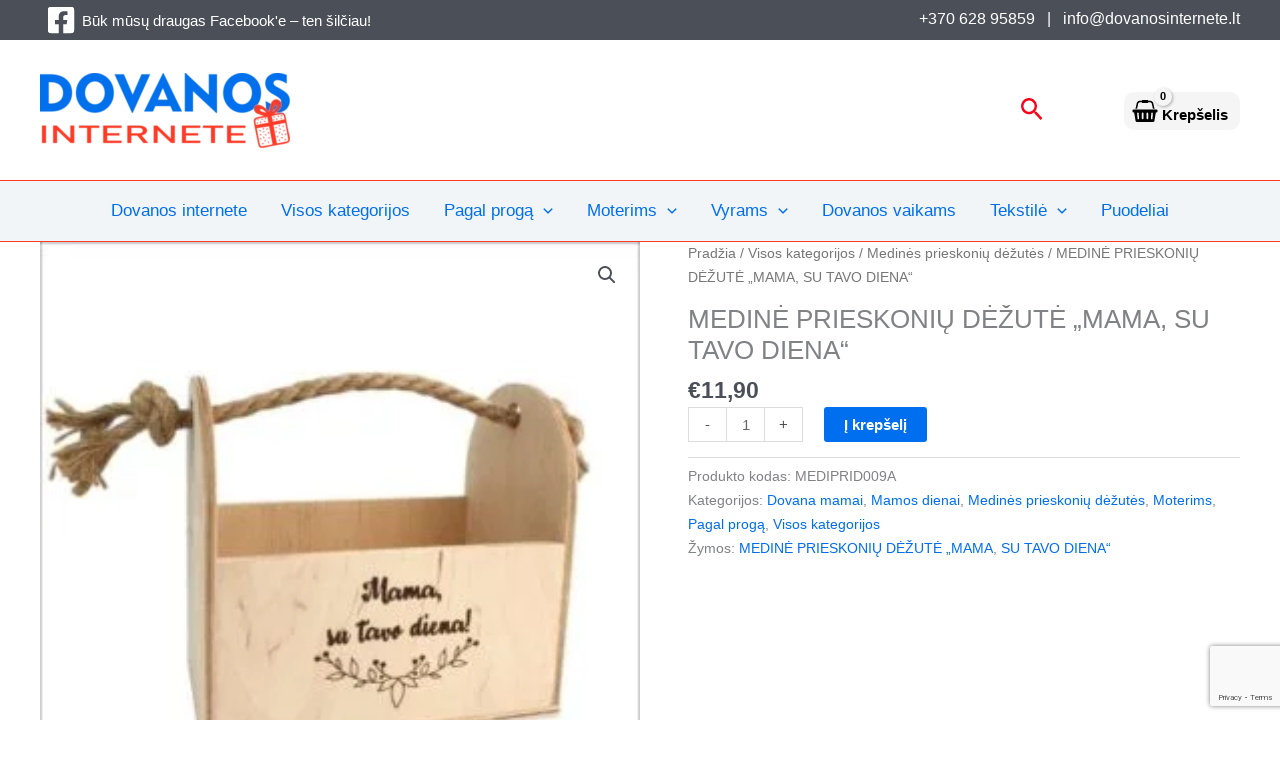

--- FILE ---
content_type: text/html; charset=utf-8
request_url: https://www.google.com/recaptcha/api2/anchor?ar=1&k=6LecRTskAAAAAP0gEiKGGLSg9LUiKO6qjn8Yb6Uw&co=aHR0cHM6Ly93d3cuZG92YW5vc2ludGVybmV0ZS5sdDo0NDM.&hl=en&v=PoyoqOPhxBO7pBk68S4YbpHZ&size=invisible&anchor-ms=20000&execute-ms=30000&cb=ruacpaqf0spn
body_size: 49526
content:
<!DOCTYPE HTML><html dir="ltr" lang="en"><head><meta http-equiv="Content-Type" content="text/html; charset=UTF-8">
<meta http-equiv="X-UA-Compatible" content="IE=edge">
<title>reCAPTCHA</title>
<style type="text/css">
/* cyrillic-ext */
@font-face {
  font-family: 'Roboto';
  font-style: normal;
  font-weight: 400;
  font-stretch: 100%;
  src: url(//fonts.gstatic.com/s/roboto/v48/KFO7CnqEu92Fr1ME7kSn66aGLdTylUAMa3GUBHMdazTgWw.woff2) format('woff2');
  unicode-range: U+0460-052F, U+1C80-1C8A, U+20B4, U+2DE0-2DFF, U+A640-A69F, U+FE2E-FE2F;
}
/* cyrillic */
@font-face {
  font-family: 'Roboto';
  font-style: normal;
  font-weight: 400;
  font-stretch: 100%;
  src: url(//fonts.gstatic.com/s/roboto/v48/KFO7CnqEu92Fr1ME7kSn66aGLdTylUAMa3iUBHMdazTgWw.woff2) format('woff2');
  unicode-range: U+0301, U+0400-045F, U+0490-0491, U+04B0-04B1, U+2116;
}
/* greek-ext */
@font-face {
  font-family: 'Roboto';
  font-style: normal;
  font-weight: 400;
  font-stretch: 100%;
  src: url(//fonts.gstatic.com/s/roboto/v48/KFO7CnqEu92Fr1ME7kSn66aGLdTylUAMa3CUBHMdazTgWw.woff2) format('woff2');
  unicode-range: U+1F00-1FFF;
}
/* greek */
@font-face {
  font-family: 'Roboto';
  font-style: normal;
  font-weight: 400;
  font-stretch: 100%;
  src: url(//fonts.gstatic.com/s/roboto/v48/KFO7CnqEu92Fr1ME7kSn66aGLdTylUAMa3-UBHMdazTgWw.woff2) format('woff2');
  unicode-range: U+0370-0377, U+037A-037F, U+0384-038A, U+038C, U+038E-03A1, U+03A3-03FF;
}
/* math */
@font-face {
  font-family: 'Roboto';
  font-style: normal;
  font-weight: 400;
  font-stretch: 100%;
  src: url(//fonts.gstatic.com/s/roboto/v48/KFO7CnqEu92Fr1ME7kSn66aGLdTylUAMawCUBHMdazTgWw.woff2) format('woff2');
  unicode-range: U+0302-0303, U+0305, U+0307-0308, U+0310, U+0312, U+0315, U+031A, U+0326-0327, U+032C, U+032F-0330, U+0332-0333, U+0338, U+033A, U+0346, U+034D, U+0391-03A1, U+03A3-03A9, U+03B1-03C9, U+03D1, U+03D5-03D6, U+03F0-03F1, U+03F4-03F5, U+2016-2017, U+2034-2038, U+203C, U+2040, U+2043, U+2047, U+2050, U+2057, U+205F, U+2070-2071, U+2074-208E, U+2090-209C, U+20D0-20DC, U+20E1, U+20E5-20EF, U+2100-2112, U+2114-2115, U+2117-2121, U+2123-214F, U+2190, U+2192, U+2194-21AE, U+21B0-21E5, U+21F1-21F2, U+21F4-2211, U+2213-2214, U+2216-22FF, U+2308-230B, U+2310, U+2319, U+231C-2321, U+2336-237A, U+237C, U+2395, U+239B-23B7, U+23D0, U+23DC-23E1, U+2474-2475, U+25AF, U+25B3, U+25B7, U+25BD, U+25C1, U+25CA, U+25CC, U+25FB, U+266D-266F, U+27C0-27FF, U+2900-2AFF, U+2B0E-2B11, U+2B30-2B4C, U+2BFE, U+3030, U+FF5B, U+FF5D, U+1D400-1D7FF, U+1EE00-1EEFF;
}
/* symbols */
@font-face {
  font-family: 'Roboto';
  font-style: normal;
  font-weight: 400;
  font-stretch: 100%;
  src: url(//fonts.gstatic.com/s/roboto/v48/KFO7CnqEu92Fr1ME7kSn66aGLdTylUAMaxKUBHMdazTgWw.woff2) format('woff2');
  unicode-range: U+0001-000C, U+000E-001F, U+007F-009F, U+20DD-20E0, U+20E2-20E4, U+2150-218F, U+2190, U+2192, U+2194-2199, U+21AF, U+21E6-21F0, U+21F3, U+2218-2219, U+2299, U+22C4-22C6, U+2300-243F, U+2440-244A, U+2460-24FF, U+25A0-27BF, U+2800-28FF, U+2921-2922, U+2981, U+29BF, U+29EB, U+2B00-2BFF, U+4DC0-4DFF, U+FFF9-FFFB, U+10140-1018E, U+10190-1019C, U+101A0, U+101D0-101FD, U+102E0-102FB, U+10E60-10E7E, U+1D2C0-1D2D3, U+1D2E0-1D37F, U+1F000-1F0FF, U+1F100-1F1AD, U+1F1E6-1F1FF, U+1F30D-1F30F, U+1F315, U+1F31C, U+1F31E, U+1F320-1F32C, U+1F336, U+1F378, U+1F37D, U+1F382, U+1F393-1F39F, U+1F3A7-1F3A8, U+1F3AC-1F3AF, U+1F3C2, U+1F3C4-1F3C6, U+1F3CA-1F3CE, U+1F3D4-1F3E0, U+1F3ED, U+1F3F1-1F3F3, U+1F3F5-1F3F7, U+1F408, U+1F415, U+1F41F, U+1F426, U+1F43F, U+1F441-1F442, U+1F444, U+1F446-1F449, U+1F44C-1F44E, U+1F453, U+1F46A, U+1F47D, U+1F4A3, U+1F4B0, U+1F4B3, U+1F4B9, U+1F4BB, U+1F4BF, U+1F4C8-1F4CB, U+1F4D6, U+1F4DA, U+1F4DF, U+1F4E3-1F4E6, U+1F4EA-1F4ED, U+1F4F7, U+1F4F9-1F4FB, U+1F4FD-1F4FE, U+1F503, U+1F507-1F50B, U+1F50D, U+1F512-1F513, U+1F53E-1F54A, U+1F54F-1F5FA, U+1F610, U+1F650-1F67F, U+1F687, U+1F68D, U+1F691, U+1F694, U+1F698, U+1F6AD, U+1F6B2, U+1F6B9-1F6BA, U+1F6BC, U+1F6C6-1F6CF, U+1F6D3-1F6D7, U+1F6E0-1F6EA, U+1F6F0-1F6F3, U+1F6F7-1F6FC, U+1F700-1F7FF, U+1F800-1F80B, U+1F810-1F847, U+1F850-1F859, U+1F860-1F887, U+1F890-1F8AD, U+1F8B0-1F8BB, U+1F8C0-1F8C1, U+1F900-1F90B, U+1F93B, U+1F946, U+1F984, U+1F996, U+1F9E9, U+1FA00-1FA6F, U+1FA70-1FA7C, U+1FA80-1FA89, U+1FA8F-1FAC6, U+1FACE-1FADC, U+1FADF-1FAE9, U+1FAF0-1FAF8, U+1FB00-1FBFF;
}
/* vietnamese */
@font-face {
  font-family: 'Roboto';
  font-style: normal;
  font-weight: 400;
  font-stretch: 100%;
  src: url(//fonts.gstatic.com/s/roboto/v48/KFO7CnqEu92Fr1ME7kSn66aGLdTylUAMa3OUBHMdazTgWw.woff2) format('woff2');
  unicode-range: U+0102-0103, U+0110-0111, U+0128-0129, U+0168-0169, U+01A0-01A1, U+01AF-01B0, U+0300-0301, U+0303-0304, U+0308-0309, U+0323, U+0329, U+1EA0-1EF9, U+20AB;
}
/* latin-ext */
@font-face {
  font-family: 'Roboto';
  font-style: normal;
  font-weight: 400;
  font-stretch: 100%;
  src: url(//fonts.gstatic.com/s/roboto/v48/KFO7CnqEu92Fr1ME7kSn66aGLdTylUAMa3KUBHMdazTgWw.woff2) format('woff2');
  unicode-range: U+0100-02BA, U+02BD-02C5, U+02C7-02CC, U+02CE-02D7, U+02DD-02FF, U+0304, U+0308, U+0329, U+1D00-1DBF, U+1E00-1E9F, U+1EF2-1EFF, U+2020, U+20A0-20AB, U+20AD-20C0, U+2113, U+2C60-2C7F, U+A720-A7FF;
}
/* latin */
@font-face {
  font-family: 'Roboto';
  font-style: normal;
  font-weight: 400;
  font-stretch: 100%;
  src: url(//fonts.gstatic.com/s/roboto/v48/KFO7CnqEu92Fr1ME7kSn66aGLdTylUAMa3yUBHMdazQ.woff2) format('woff2');
  unicode-range: U+0000-00FF, U+0131, U+0152-0153, U+02BB-02BC, U+02C6, U+02DA, U+02DC, U+0304, U+0308, U+0329, U+2000-206F, U+20AC, U+2122, U+2191, U+2193, U+2212, U+2215, U+FEFF, U+FFFD;
}
/* cyrillic-ext */
@font-face {
  font-family: 'Roboto';
  font-style: normal;
  font-weight: 500;
  font-stretch: 100%;
  src: url(//fonts.gstatic.com/s/roboto/v48/KFO7CnqEu92Fr1ME7kSn66aGLdTylUAMa3GUBHMdazTgWw.woff2) format('woff2');
  unicode-range: U+0460-052F, U+1C80-1C8A, U+20B4, U+2DE0-2DFF, U+A640-A69F, U+FE2E-FE2F;
}
/* cyrillic */
@font-face {
  font-family: 'Roboto';
  font-style: normal;
  font-weight: 500;
  font-stretch: 100%;
  src: url(//fonts.gstatic.com/s/roboto/v48/KFO7CnqEu92Fr1ME7kSn66aGLdTylUAMa3iUBHMdazTgWw.woff2) format('woff2');
  unicode-range: U+0301, U+0400-045F, U+0490-0491, U+04B0-04B1, U+2116;
}
/* greek-ext */
@font-face {
  font-family: 'Roboto';
  font-style: normal;
  font-weight: 500;
  font-stretch: 100%;
  src: url(//fonts.gstatic.com/s/roboto/v48/KFO7CnqEu92Fr1ME7kSn66aGLdTylUAMa3CUBHMdazTgWw.woff2) format('woff2');
  unicode-range: U+1F00-1FFF;
}
/* greek */
@font-face {
  font-family: 'Roboto';
  font-style: normal;
  font-weight: 500;
  font-stretch: 100%;
  src: url(//fonts.gstatic.com/s/roboto/v48/KFO7CnqEu92Fr1ME7kSn66aGLdTylUAMa3-UBHMdazTgWw.woff2) format('woff2');
  unicode-range: U+0370-0377, U+037A-037F, U+0384-038A, U+038C, U+038E-03A1, U+03A3-03FF;
}
/* math */
@font-face {
  font-family: 'Roboto';
  font-style: normal;
  font-weight: 500;
  font-stretch: 100%;
  src: url(//fonts.gstatic.com/s/roboto/v48/KFO7CnqEu92Fr1ME7kSn66aGLdTylUAMawCUBHMdazTgWw.woff2) format('woff2');
  unicode-range: U+0302-0303, U+0305, U+0307-0308, U+0310, U+0312, U+0315, U+031A, U+0326-0327, U+032C, U+032F-0330, U+0332-0333, U+0338, U+033A, U+0346, U+034D, U+0391-03A1, U+03A3-03A9, U+03B1-03C9, U+03D1, U+03D5-03D6, U+03F0-03F1, U+03F4-03F5, U+2016-2017, U+2034-2038, U+203C, U+2040, U+2043, U+2047, U+2050, U+2057, U+205F, U+2070-2071, U+2074-208E, U+2090-209C, U+20D0-20DC, U+20E1, U+20E5-20EF, U+2100-2112, U+2114-2115, U+2117-2121, U+2123-214F, U+2190, U+2192, U+2194-21AE, U+21B0-21E5, U+21F1-21F2, U+21F4-2211, U+2213-2214, U+2216-22FF, U+2308-230B, U+2310, U+2319, U+231C-2321, U+2336-237A, U+237C, U+2395, U+239B-23B7, U+23D0, U+23DC-23E1, U+2474-2475, U+25AF, U+25B3, U+25B7, U+25BD, U+25C1, U+25CA, U+25CC, U+25FB, U+266D-266F, U+27C0-27FF, U+2900-2AFF, U+2B0E-2B11, U+2B30-2B4C, U+2BFE, U+3030, U+FF5B, U+FF5D, U+1D400-1D7FF, U+1EE00-1EEFF;
}
/* symbols */
@font-face {
  font-family: 'Roboto';
  font-style: normal;
  font-weight: 500;
  font-stretch: 100%;
  src: url(//fonts.gstatic.com/s/roboto/v48/KFO7CnqEu92Fr1ME7kSn66aGLdTylUAMaxKUBHMdazTgWw.woff2) format('woff2');
  unicode-range: U+0001-000C, U+000E-001F, U+007F-009F, U+20DD-20E0, U+20E2-20E4, U+2150-218F, U+2190, U+2192, U+2194-2199, U+21AF, U+21E6-21F0, U+21F3, U+2218-2219, U+2299, U+22C4-22C6, U+2300-243F, U+2440-244A, U+2460-24FF, U+25A0-27BF, U+2800-28FF, U+2921-2922, U+2981, U+29BF, U+29EB, U+2B00-2BFF, U+4DC0-4DFF, U+FFF9-FFFB, U+10140-1018E, U+10190-1019C, U+101A0, U+101D0-101FD, U+102E0-102FB, U+10E60-10E7E, U+1D2C0-1D2D3, U+1D2E0-1D37F, U+1F000-1F0FF, U+1F100-1F1AD, U+1F1E6-1F1FF, U+1F30D-1F30F, U+1F315, U+1F31C, U+1F31E, U+1F320-1F32C, U+1F336, U+1F378, U+1F37D, U+1F382, U+1F393-1F39F, U+1F3A7-1F3A8, U+1F3AC-1F3AF, U+1F3C2, U+1F3C4-1F3C6, U+1F3CA-1F3CE, U+1F3D4-1F3E0, U+1F3ED, U+1F3F1-1F3F3, U+1F3F5-1F3F7, U+1F408, U+1F415, U+1F41F, U+1F426, U+1F43F, U+1F441-1F442, U+1F444, U+1F446-1F449, U+1F44C-1F44E, U+1F453, U+1F46A, U+1F47D, U+1F4A3, U+1F4B0, U+1F4B3, U+1F4B9, U+1F4BB, U+1F4BF, U+1F4C8-1F4CB, U+1F4D6, U+1F4DA, U+1F4DF, U+1F4E3-1F4E6, U+1F4EA-1F4ED, U+1F4F7, U+1F4F9-1F4FB, U+1F4FD-1F4FE, U+1F503, U+1F507-1F50B, U+1F50D, U+1F512-1F513, U+1F53E-1F54A, U+1F54F-1F5FA, U+1F610, U+1F650-1F67F, U+1F687, U+1F68D, U+1F691, U+1F694, U+1F698, U+1F6AD, U+1F6B2, U+1F6B9-1F6BA, U+1F6BC, U+1F6C6-1F6CF, U+1F6D3-1F6D7, U+1F6E0-1F6EA, U+1F6F0-1F6F3, U+1F6F7-1F6FC, U+1F700-1F7FF, U+1F800-1F80B, U+1F810-1F847, U+1F850-1F859, U+1F860-1F887, U+1F890-1F8AD, U+1F8B0-1F8BB, U+1F8C0-1F8C1, U+1F900-1F90B, U+1F93B, U+1F946, U+1F984, U+1F996, U+1F9E9, U+1FA00-1FA6F, U+1FA70-1FA7C, U+1FA80-1FA89, U+1FA8F-1FAC6, U+1FACE-1FADC, U+1FADF-1FAE9, U+1FAF0-1FAF8, U+1FB00-1FBFF;
}
/* vietnamese */
@font-face {
  font-family: 'Roboto';
  font-style: normal;
  font-weight: 500;
  font-stretch: 100%;
  src: url(//fonts.gstatic.com/s/roboto/v48/KFO7CnqEu92Fr1ME7kSn66aGLdTylUAMa3OUBHMdazTgWw.woff2) format('woff2');
  unicode-range: U+0102-0103, U+0110-0111, U+0128-0129, U+0168-0169, U+01A0-01A1, U+01AF-01B0, U+0300-0301, U+0303-0304, U+0308-0309, U+0323, U+0329, U+1EA0-1EF9, U+20AB;
}
/* latin-ext */
@font-face {
  font-family: 'Roboto';
  font-style: normal;
  font-weight: 500;
  font-stretch: 100%;
  src: url(//fonts.gstatic.com/s/roboto/v48/KFO7CnqEu92Fr1ME7kSn66aGLdTylUAMa3KUBHMdazTgWw.woff2) format('woff2');
  unicode-range: U+0100-02BA, U+02BD-02C5, U+02C7-02CC, U+02CE-02D7, U+02DD-02FF, U+0304, U+0308, U+0329, U+1D00-1DBF, U+1E00-1E9F, U+1EF2-1EFF, U+2020, U+20A0-20AB, U+20AD-20C0, U+2113, U+2C60-2C7F, U+A720-A7FF;
}
/* latin */
@font-face {
  font-family: 'Roboto';
  font-style: normal;
  font-weight: 500;
  font-stretch: 100%;
  src: url(//fonts.gstatic.com/s/roboto/v48/KFO7CnqEu92Fr1ME7kSn66aGLdTylUAMa3yUBHMdazQ.woff2) format('woff2');
  unicode-range: U+0000-00FF, U+0131, U+0152-0153, U+02BB-02BC, U+02C6, U+02DA, U+02DC, U+0304, U+0308, U+0329, U+2000-206F, U+20AC, U+2122, U+2191, U+2193, U+2212, U+2215, U+FEFF, U+FFFD;
}
/* cyrillic-ext */
@font-face {
  font-family: 'Roboto';
  font-style: normal;
  font-weight: 900;
  font-stretch: 100%;
  src: url(//fonts.gstatic.com/s/roboto/v48/KFO7CnqEu92Fr1ME7kSn66aGLdTylUAMa3GUBHMdazTgWw.woff2) format('woff2');
  unicode-range: U+0460-052F, U+1C80-1C8A, U+20B4, U+2DE0-2DFF, U+A640-A69F, U+FE2E-FE2F;
}
/* cyrillic */
@font-face {
  font-family: 'Roboto';
  font-style: normal;
  font-weight: 900;
  font-stretch: 100%;
  src: url(//fonts.gstatic.com/s/roboto/v48/KFO7CnqEu92Fr1ME7kSn66aGLdTylUAMa3iUBHMdazTgWw.woff2) format('woff2');
  unicode-range: U+0301, U+0400-045F, U+0490-0491, U+04B0-04B1, U+2116;
}
/* greek-ext */
@font-face {
  font-family: 'Roboto';
  font-style: normal;
  font-weight: 900;
  font-stretch: 100%;
  src: url(//fonts.gstatic.com/s/roboto/v48/KFO7CnqEu92Fr1ME7kSn66aGLdTylUAMa3CUBHMdazTgWw.woff2) format('woff2');
  unicode-range: U+1F00-1FFF;
}
/* greek */
@font-face {
  font-family: 'Roboto';
  font-style: normal;
  font-weight: 900;
  font-stretch: 100%;
  src: url(//fonts.gstatic.com/s/roboto/v48/KFO7CnqEu92Fr1ME7kSn66aGLdTylUAMa3-UBHMdazTgWw.woff2) format('woff2');
  unicode-range: U+0370-0377, U+037A-037F, U+0384-038A, U+038C, U+038E-03A1, U+03A3-03FF;
}
/* math */
@font-face {
  font-family: 'Roboto';
  font-style: normal;
  font-weight: 900;
  font-stretch: 100%;
  src: url(//fonts.gstatic.com/s/roboto/v48/KFO7CnqEu92Fr1ME7kSn66aGLdTylUAMawCUBHMdazTgWw.woff2) format('woff2');
  unicode-range: U+0302-0303, U+0305, U+0307-0308, U+0310, U+0312, U+0315, U+031A, U+0326-0327, U+032C, U+032F-0330, U+0332-0333, U+0338, U+033A, U+0346, U+034D, U+0391-03A1, U+03A3-03A9, U+03B1-03C9, U+03D1, U+03D5-03D6, U+03F0-03F1, U+03F4-03F5, U+2016-2017, U+2034-2038, U+203C, U+2040, U+2043, U+2047, U+2050, U+2057, U+205F, U+2070-2071, U+2074-208E, U+2090-209C, U+20D0-20DC, U+20E1, U+20E5-20EF, U+2100-2112, U+2114-2115, U+2117-2121, U+2123-214F, U+2190, U+2192, U+2194-21AE, U+21B0-21E5, U+21F1-21F2, U+21F4-2211, U+2213-2214, U+2216-22FF, U+2308-230B, U+2310, U+2319, U+231C-2321, U+2336-237A, U+237C, U+2395, U+239B-23B7, U+23D0, U+23DC-23E1, U+2474-2475, U+25AF, U+25B3, U+25B7, U+25BD, U+25C1, U+25CA, U+25CC, U+25FB, U+266D-266F, U+27C0-27FF, U+2900-2AFF, U+2B0E-2B11, U+2B30-2B4C, U+2BFE, U+3030, U+FF5B, U+FF5D, U+1D400-1D7FF, U+1EE00-1EEFF;
}
/* symbols */
@font-face {
  font-family: 'Roboto';
  font-style: normal;
  font-weight: 900;
  font-stretch: 100%;
  src: url(//fonts.gstatic.com/s/roboto/v48/KFO7CnqEu92Fr1ME7kSn66aGLdTylUAMaxKUBHMdazTgWw.woff2) format('woff2');
  unicode-range: U+0001-000C, U+000E-001F, U+007F-009F, U+20DD-20E0, U+20E2-20E4, U+2150-218F, U+2190, U+2192, U+2194-2199, U+21AF, U+21E6-21F0, U+21F3, U+2218-2219, U+2299, U+22C4-22C6, U+2300-243F, U+2440-244A, U+2460-24FF, U+25A0-27BF, U+2800-28FF, U+2921-2922, U+2981, U+29BF, U+29EB, U+2B00-2BFF, U+4DC0-4DFF, U+FFF9-FFFB, U+10140-1018E, U+10190-1019C, U+101A0, U+101D0-101FD, U+102E0-102FB, U+10E60-10E7E, U+1D2C0-1D2D3, U+1D2E0-1D37F, U+1F000-1F0FF, U+1F100-1F1AD, U+1F1E6-1F1FF, U+1F30D-1F30F, U+1F315, U+1F31C, U+1F31E, U+1F320-1F32C, U+1F336, U+1F378, U+1F37D, U+1F382, U+1F393-1F39F, U+1F3A7-1F3A8, U+1F3AC-1F3AF, U+1F3C2, U+1F3C4-1F3C6, U+1F3CA-1F3CE, U+1F3D4-1F3E0, U+1F3ED, U+1F3F1-1F3F3, U+1F3F5-1F3F7, U+1F408, U+1F415, U+1F41F, U+1F426, U+1F43F, U+1F441-1F442, U+1F444, U+1F446-1F449, U+1F44C-1F44E, U+1F453, U+1F46A, U+1F47D, U+1F4A3, U+1F4B0, U+1F4B3, U+1F4B9, U+1F4BB, U+1F4BF, U+1F4C8-1F4CB, U+1F4D6, U+1F4DA, U+1F4DF, U+1F4E3-1F4E6, U+1F4EA-1F4ED, U+1F4F7, U+1F4F9-1F4FB, U+1F4FD-1F4FE, U+1F503, U+1F507-1F50B, U+1F50D, U+1F512-1F513, U+1F53E-1F54A, U+1F54F-1F5FA, U+1F610, U+1F650-1F67F, U+1F687, U+1F68D, U+1F691, U+1F694, U+1F698, U+1F6AD, U+1F6B2, U+1F6B9-1F6BA, U+1F6BC, U+1F6C6-1F6CF, U+1F6D3-1F6D7, U+1F6E0-1F6EA, U+1F6F0-1F6F3, U+1F6F7-1F6FC, U+1F700-1F7FF, U+1F800-1F80B, U+1F810-1F847, U+1F850-1F859, U+1F860-1F887, U+1F890-1F8AD, U+1F8B0-1F8BB, U+1F8C0-1F8C1, U+1F900-1F90B, U+1F93B, U+1F946, U+1F984, U+1F996, U+1F9E9, U+1FA00-1FA6F, U+1FA70-1FA7C, U+1FA80-1FA89, U+1FA8F-1FAC6, U+1FACE-1FADC, U+1FADF-1FAE9, U+1FAF0-1FAF8, U+1FB00-1FBFF;
}
/* vietnamese */
@font-face {
  font-family: 'Roboto';
  font-style: normal;
  font-weight: 900;
  font-stretch: 100%;
  src: url(//fonts.gstatic.com/s/roboto/v48/KFO7CnqEu92Fr1ME7kSn66aGLdTylUAMa3OUBHMdazTgWw.woff2) format('woff2');
  unicode-range: U+0102-0103, U+0110-0111, U+0128-0129, U+0168-0169, U+01A0-01A1, U+01AF-01B0, U+0300-0301, U+0303-0304, U+0308-0309, U+0323, U+0329, U+1EA0-1EF9, U+20AB;
}
/* latin-ext */
@font-face {
  font-family: 'Roboto';
  font-style: normal;
  font-weight: 900;
  font-stretch: 100%;
  src: url(//fonts.gstatic.com/s/roboto/v48/KFO7CnqEu92Fr1ME7kSn66aGLdTylUAMa3KUBHMdazTgWw.woff2) format('woff2');
  unicode-range: U+0100-02BA, U+02BD-02C5, U+02C7-02CC, U+02CE-02D7, U+02DD-02FF, U+0304, U+0308, U+0329, U+1D00-1DBF, U+1E00-1E9F, U+1EF2-1EFF, U+2020, U+20A0-20AB, U+20AD-20C0, U+2113, U+2C60-2C7F, U+A720-A7FF;
}
/* latin */
@font-face {
  font-family: 'Roboto';
  font-style: normal;
  font-weight: 900;
  font-stretch: 100%;
  src: url(//fonts.gstatic.com/s/roboto/v48/KFO7CnqEu92Fr1ME7kSn66aGLdTylUAMa3yUBHMdazQ.woff2) format('woff2');
  unicode-range: U+0000-00FF, U+0131, U+0152-0153, U+02BB-02BC, U+02C6, U+02DA, U+02DC, U+0304, U+0308, U+0329, U+2000-206F, U+20AC, U+2122, U+2191, U+2193, U+2212, U+2215, U+FEFF, U+FFFD;
}

</style>
<link rel="stylesheet" type="text/css" href="https://www.gstatic.com/recaptcha/releases/PoyoqOPhxBO7pBk68S4YbpHZ/styles__ltr.css">
<script nonce="cj42G-6WFmNAwDlT2h8h6g" type="text/javascript">window['__recaptcha_api'] = 'https://www.google.com/recaptcha/api2/';</script>
<script type="text/javascript" src="https://www.gstatic.com/recaptcha/releases/PoyoqOPhxBO7pBk68S4YbpHZ/recaptcha__en.js" nonce="cj42G-6WFmNAwDlT2h8h6g">
      
    </script></head>
<body><div id="rc-anchor-alert" class="rc-anchor-alert"></div>
<input type="hidden" id="recaptcha-token" value="[base64]">
<script type="text/javascript" nonce="cj42G-6WFmNAwDlT2h8h6g">
      recaptcha.anchor.Main.init("[\x22ainput\x22,[\x22bgdata\x22,\x22\x22,\[base64]/[base64]/[base64]/bmV3IHJbeF0oY1swXSk6RT09Mj9uZXcgclt4XShjWzBdLGNbMV0pOkU9PTM/bmV3IHJbeF0oY1swXSxjWzFdLGNbMl0pOkU9PTQ/[base64]/[base64]/[base64]/[base64]/[base64]/[base64]/[base64]/[base64]\x22,\[base64]\\u003d\x22,\x22LAfDs3kkGcKJYsODwrrDu0p2LMO4wrVnGBzCscORwpjDg8O+NV9zworClVHDphMxw6I0w5t0wp3Cgh0Nw5AewqJAw7rCnsKEwqBDCwJMLm0iCEDCp2jClcOgwrBrw6NLFcOIwqpLWDBTw48aw5zDpsKSwoRmO2zDv8K+AsOVc8Ksw4PChsOpFX/DgT0lC8KLfsOJwrfCpGcgDyY6E8O/[base64]/wpZQwp94Q8ODw5TDtkUMAjjDhsKFwodTwqwgVsKyw7tjQ1rCgw1awrkzwp7CuC/DhisIw4PDv3nCuT/CucOQw5QgKQkxw4l9OcKEb8KZw6PCulDCoxnCsSHDjsO8w7fDpcKKdsOKMcOvw6pOwoMGGUdze8OKG8OJwosdQlB8PlohesKlEk1kXSrDo8KTwo0FwqoaBSrDssOadMOhMMK5w6rDl8K7DCRnw4DCqwdowqlfA8KOUMKwwo/Cln3Cr8OmTcK0wrFKcivDo8OIw4FLw5EUw6rCtsOLQ8KTVDVfesKZw7fCtMOewrgCesOmw4/Ci8KnTl5ZZcKSw4sFwrAAU8O7w5o6w7UqUcOGw7kdwoNpN8Obwq8Uw53DrCDDlEjCpsKnw50ZwqTDnyzDlEp+bMKkw69gwo/CvsKqw5bCsHPDk8KBw5pBWhnCpcOtw6TCj27Dl8OkwqPDiQ/CkMK5XsOGZ2IFM0PDnz3CscKFe8K6KsKAbkNrUShCw64Aw7XCkcKwL8OnNsKqw7hxfBhrwoV5LyHDhitJdFTCkRHClMKpwqTDgcOlw5VvKlbDncKow5XDs2kwwrcmAsKNw6nDiBfChwtQN8O/w7g/MmA6GcO4JMKxHj7DkzfCmhYyw5LCnHBEw7HDiQ5/w6HDlBoAbwY5B1bCksKUKitpfsKGVBQOwoZGMSICbE1xNVEmw6fDv8KnwprDpX/DhRpjwp0Rw4jCq27Cr8Obw6oVEjAcL8Opw5vDjGlBw4PCu8K3WE/DisOdNcKWwqc7wovDvGo+dysmA1PCiUxCDMONwoMew6howoxYwqrCrMOLw4pcSF0yH8K+w4JyS8KaccOODgbDtkk8w43ClVPDlMKrWmfDv8O5wo7ClVohwprCj8K3T8OywoXDklAIFBvCoMKFw5jCrcKqNg5HeRo8R8K3wrjClsK2w6LCk3PDhjXDisKkwp/Con1BesKfWsOQb1d8e8OewoIXwrQtYE/DosOObDR8O8K4wp/CtDBNw7FHLnkRaEDCqFLCksKjw6rDmcK6ARrDusKcw7rDssKCGhFoBGvCl8KWSnfCojkhwo9HwrNRMk/DlMOrw6x1KUtJCMKbw65FX8KSwppcPURQLwnCgnoEVcOPwps/wrLCnVLCjsOmwrVbYcKdZ1ZZDXV5wqXCpsKIdMKYw7fDrgFPY2TCiUIBwpFgw6jCg0NRey5BwqrChgM4UVI1FcONHsOfwpMewp7Dhx3DiFB9w4fDsR0Rw6fCrS0jF8O2wpFSw5TDs8OOw5/CqMOQLcO7w5bDp083w6lgw7haLMKqGMK7wpgRYMODwp4JwpROTcOzw5IQGgfDpcOmwqcSw7QEbsKTDcO4w63CnMOyVhNjcAfCnSbDoyfDpMKLbsOVw4HCmsO3IiA5Aw/CkwwjCDh7NsK5w6sywp8RZ0YyGsOKwqoWV8ONwqEoHsOrw4U6w7nCsQrClj99JsKIwqfCu8Kbw6DDhcOmw67CsMKVw5XCt8Ksw75+w75bEMOiR8K8w7Vqw7zCmQJPcmctCcOpJzBUcMKILw7Dizl/[base64]/[base64]/w47DgMKQw5PCoD4LH8OjB1vDkDBPw6nCj8OhZ8OnwoHDiyXDo8KlwqhwN8KrwonDhMODXwo5R8Kuw6fChVcIR0JCw6/DoMK7w6UtVRbCmsKww6HDi8KWwqXCqCAuw41Kw4jDvwPDtMOLQn9nNUcjw4l8fcKvw6l8VmLDjcK5wqPDqHwOM8KLLMKuw5Uqw4JpL8KsO2vDrhU8IcOlw4VYwr49TFF3wrUqQ2vCqzzDn8KUw7NdMsKMUH/[base64]/Crktuw7/Djx9jw4XDsWjCjXUDw4krS8Ofd8Kwwop6AE/DlQg1BcK3IzfCpsK9w4xvwpBjwrYCwq/Di8OTw6/Dg0TCn1teH8O4bkNJeEzDsj1Mw6TCm1XCq8O0IkQFw58DeFpwwoTCncK1P0rCk0N2fMOHEcKxMcKAacKtwpFXwrfChCIIGE/DsHTCslfCpHlEdcKgw5EEIcOhPwIowq3DpsKdF0tKe8O7FsOewpTCqBnDlzEnblVFwrHCo07Dk2LDi1xdJT0UwrTCnk/[base64]/[base64]/DpsK5RsKWwqkywpbDuRjDki94PApCNlrCtcOwCUTDrsK4GsKicWRdFcKww61zYsKbw6haw7XCpx3CmMKZdm3Chi/[base64]/Ci8Ozw6PDuMKwGxjCusOUbMK3wp3DsBPDg8KXbsKVPGRydgQVBcKtw7XCqV/[base64]/CvcOJw5TDiVjDrsKgwrp+JTnCjm3CkcKkVcKXw5HCknpdw6rDsC82wrrDuVDDpQoiRMOgwo8Ow492w53CoMOFw4vCu2whfCDDscO4VUZXYsKDw4ITKkfCksOvwr/CgBtmwq8cO0dZwr4cw7LCgcKgwrkYw47Cr8O1wqpzwqQ+w65fAWrDhjZlGjFCw6AhdzVeA8KvwqXDmAlrZl8pwrHCgsKvIgZoMEEewpzDs8Kow4TCi8OAwoImw7jClsOHwp0SWsOCw5/CoMK5woTCk0xXw4PCmcKcTcODPsKWw7DCpsOfacODRDYLaFDDswYBw50gworDrULDuinClcKNw4bDhA/Dg8OLBivDjBJewowuKcOQBlzDpVDChHdUXcOMPCXCoj8qw4vCrSUTw5nDpSHDrlVwwqxzfjwJwpAUwrpYfSvDsl15dcKZw78wwq7DqcKMCsOlJ8Ktw6jDjcKCcn1mw6rDr8Ktw45xw6DCrXrDhcOUw5hewrRgw7DDq8KRw509SBXDuRZ4wpMbw4/CqsODwrUtZVUOwodHw4rDizDCr8Oaw4Qswo90wrgiNsOjwqnCrgl3woELZ2sXw5fCuk3DrxJfw5sTw6zCnGXCsBDDt8OSw5B/dcOEwrfDrUwZAMODwqE/w7BmDMKMRcKjw5FXXAUmwrcwwpgiNBdyw48Ew4tVwrYxw5kKBhIVRTdkwo0AAwpjOcO5FXTDh0ZOIkFcw5B+YsK4XWvDv2rDo2J2aW/DpcKQwrJTcF3Cv2nDvTXDosOmI8Oje8O6wqxaH8OdR8KRw7gswqLDohlmwqANG8O6wrPDn8OfdsOZesOwOQ/[base64]/[base64]/CuUlcwqLCnsO4K8KkwrdAwoNUEsOLw4RaZ0nCu8O4w6tuEMKADSbDsMOiUzJwVzwJHWDCvk9uK3DDtsKFAUl0YMKcV8Kiw6XCvzbDusOUw7Iaw5jCnjDClcKuEHbClsOBXMK3KnjDh33DuEF4wr1nw5RewpvChmbDkcK/bkPCtsO1OG/[base64]/dE3DjsKIVMOiwqLDicKXAMKdw6EEbMOtYDLCrgfDucKVScKyw7jCp8KHwotNTScIw74KcyvCk8OIw6JlAB/DoRfCl8OywqpNYxg7w6LCkAcGwqEwJCHDncOrw5rCuGlpw4FiwpHCihvDmC9Hw7bDpR/DhsKow7w1bsKewpnDhkLCrGbDj8Okwpx6V1k3w4AawrUxc8O5V8OtwrvDtyHDlEnCtMK5ZhxQdMK0wrTCjMOCwpvDuMKHKW0mGxvDmy/CscKOB1dQdsOwRcKgw6/DrsOqIMKYw4kIYsONwpVFCsKWw6rDiRtIw6jDvsKBfcOJw7MvwoJcw7vCm8ODZ8KMwpVcw7nCrsORLRXDjwhCwp7CrcKCZiHCv2XCvcKuTMKzfxbDo8OVccO9E1Eyw7EUTsO6U1FmwoxOeWU1wpwzw4NtGcKhWMO5w4F0GVPDuFrCuik0woLDqsKmwq1+f8Kow7vDpR/DlwnCkGdXPsO2w6PDpDvCu8O0KcKNLcKiw5cTwqFPZ0hYPBfDiMODEXXDrcOSwpXCuMOuO1AheMK9w6YlwqXCh0IfRkNQwqYew5wYO0tUcsObw5N1WGLColfCsTgxwpLDj8OSw4NTw7bClARCwp/DvsKsZMOsTFc1VAo2w7HDuyXDoXl6Sh/DvcO/[base64]/ZiFlwqLDtcOswrvDhjXCqMObFsOBw48SOcO/woEkRGLDl8Kewo7ChRrCh8K/I8KCw5HDuB/CvMKjw75rwpnDnyZmayMwWMOAwoUYwrDCsMKaMsOtwoXCvMKbwpfDp8OUNwYaIcKOJsKbahoqU1zCoANPwocaEwTCgMKuG8KxCMK1wrkmw63CtDp/woLChsKuOsK/MTHDt8K+wqdnfRTDjMKdRGliwqUJeMKfw6Y8w4vDmQDCsQ/CijXDq8OEGsK7wpvDgCfCgcKPwpPDhXZYOcK8JsOywprDl3HCrcO4OsKxw5TDk8KgZkECwonChlHCrx/Djk8+RcORWShWEcKfwoTCrcKiTG7Cni7DrHbCg8Kgw7FVwr0cdcKBw4TCtsKMwqw8wrpkXsOubHw7wrIDLxvDhcKNWMK9woXCk2EOQRXDhA3Cs8Ktw5/CosOBwovDnQEbw7PDim/CosOsw4sywqjCmQFNdMKKEsK0w4fCn8OhNgvCsWhLw4LCgsOKwqd+w6bDp1/[base64]/CsCJNw6fDu1BIT1nDmMKKwrIUcsKFw4vCncOsw6tIdErDgFk/JX8CAcKtD25DXFnCj8OKSD9GZ1JMw53ClcOwwoDCvcOmen4QI8KPwpQ/wpcbw5vDt8KbORXDmQB1R8OIRT/ClcK2ARvDrsKMP8Kww6IOwq3Dlg/DmlrCmAPCqSHCskLCuMKYLwQqw6NJw7VCLsOCc8OdJS4JCRbCtBfDtzvDtnrDmW7CkcKJwpx0wrfCuMKTFVPDvhHCpMKmJjbCu2fDq8KVw5kGEMOOAmNkw63DimfCihrDhcKwBMO0wqnDnmIrZiXDhSvDo3LCnSpQeyrCgMORwoIfw6/[base64]/w4rDn8OUw5R0wq9wRRjCkANUNMKnwrAHbcKIwqc8wrIhM8KJwr40OzkWw4NWdsKbw4JawoHChcK1f1bDj8KSGRUHw7phw5AFc3DCl8OrPADDkgJILi4WVAowwqYzQTbDmALDt8KzI3VoFsKRH8KTwp1bYgzDkl/[base64]/Dg2Qqw43Ch8KXWMOSw7jCqcOAwqxew57DjcK9Xy7CkhhSwq/DisO0w5U6USbDlcOWV8KTw68HPcOJw6vCtMOkw7bDtMOLHMOUw4fDpsKrRCghZjRKMEMAwowraRM2DGcPU8K4O8ONGVHDjcKfUhg2w6PCgz3CssK6QcOhOcOnwrrDqWIlVXAQw5dIKMKLw5MfBcO9w7DDuXXCmg0yw43DkmB/w7FjKHhZw63CmMO3N1/DtMKeMsOgVsKuN8Oswr/CiT7DusKeHMOsCGDDpQTCoMOZw67CjyR5UMKSwq4sNWxveFHCvEgRasKdw4xZwpstTWXCoEHCh0MVwpZzw5XDtcORwqzDhcO6PAhdwpQ/WsK9Z1ozKgPChEpqbwRxwrY2T2tkdG1CSHZOLBo3w7JCC1rCtsOdVcOuw6TDrgDDpMOaGsOoZHpVwrTDhMKFYBoXw7oSLcKbwqvCrybDjsOOVxHCi8KLw5zDtcOmw7kQw4DCh8KCfTEQwobCt3HChSPCiHoJVRw8SQ8awoTCgMOnwogyw7bCocKXQ13Dv8K/WRLCqX7DnjXDsQZzw6A4w4rCkg1xw6bCtx9uG3fCrA48S1PCpkADwr3ChMOjHMKOwpHCj8KXb8KqJsK0wrljw7c+w7XCoWHCl1YKwpjCulRcw7LClXXDiMO0HcKgVHNIRsO/IjxbwpnCrMO4wr5/ZcKHBU7CvCTCjS7CpMKfTRFBcsOiwpDCjwPCu8KiwrXDskl2elLCpsOCw6vCtMORwpTClz9Dw43DvcOuwqp1w5cCw6woHX4Nw4TDkMKOJRzCkcKiRRTDhW/CkcO0JXV+wp4Hwppcw7lSw6vDlQknwoQEa8Ofw58wwrHDuUNqB8O4wo3DoMOEDcO/bhZWeWldUyrCiMKlYsOzFMOSw5c+bsOwK8OeS8KlFcKmwqTCsRPDgTFveCjDssOGaDHDg8K2w7zCgsOERzDDq8OfSQRXcGrDpllnwqnCvMKvdMODZ8Ocw6fCtSHCgHdCw4rDosKxfxHDo14sVDjCjGIvAicNa2fCnXZ+wrU8wqReXiVQwqNoG8KuW8OVMsOIwp/Ds8Kuwq/CiEvCthJDw55/w7MbKgnCvHDCiU0JOsOtw70gemPCnMKXRcKOKsKDYcOqDcO1w6nChWvCiXXDnnVgO8O6YcOZG8ORw6dWGT5bw7VnZxBRWcOnOQBMMMOVZVEswqvCiz4FJQ5xMMO6wqsxaHLCiMOHI8O2wpTDvDQmdMOzw7wZbsObEkVnwpJQMSzCnsOlMMOvwoTDgk/DkAwjw7p1W8K3wqvDmmpRQMOzwr5pDcKWwqRWw6/CsMKtFyDCl8KWRk/Dji8Ww60Qf8KVVMOwHsKvwoxrw53CvSBew4Y1w4EYw4sowphgBMK9IgJJwqBiwq5lDi3CisOIw7jChz46w6REIcOLw5fDvsOzWz10w4XCk0XCjgHDmsKtejwTwrfCrU0/w6XCt1hpaRHDkcOfwr5NwrfChsOSwp4Uw5AbGcKKw4fCrlbCvMOewpnCpsKzwplfw5UQKxTDhkY8wr49wopHCFvCggBhXsOsYBxoZWHDkcOWwrPCgGXDqcOTw6VUR8KiPsK4w5Uyw7fDjsOZZMKvwrpPw682w48aUH7DnHx3wpQ/wogBwpzDusO+ccK4wp/DiDx5w40mXsOWHlfChz0Ww7g/CEl2w7HCkFgPVsKvacKIdsO2A8OWSEDCi1PDhMO5HcKSPCbCk3LDh8KZRcO4w6V+TsKYT8K5w6/[base64]/w4ZIR8OKw78HNcKZKsOJw6Z5w6tZYlVDwq19DcKLw6ZVw7XDnlVWw6N1TsKTcitnwoXCscO+ccO2wqMPNQcEE8K0PGLDlTlbwpvDsMOiG13Csj/ClcO+LsK1XMKnb8OkwqDColM1wocowrjDvF7CvcO+DcOCw4zDgMKxw7ZXwp5Qw6oCLDvCksKfPsKePcOmcFvDr3bDiMKRw6vDsXwdwrlOw5HDq8OCwqp6wrPCmMKAVcOvccK4PcKjbHbDmlFTwo7Dr2llCTfCncOKRG97EMOMLMKKw40/XmnDvcKnPsOXXhzDo37CqcK8w7LCu0p/wpRmwrlzw57CogfCqMKdWTI1wrEGwozDk8KFwqTCrcK+wqxIwoLDp8Kvw6jDscKDwpvDqAHCiVRTGwstwq3DvMOFw7YXVVoUACTDqQshEcOrw7QHw5zDosKmw6jDmsO9w7hBw4oAFcKmwpwWw5NeHsOMwo3CmFvCl8OAw4vDisO3CsKXXMORwpJ/DMOicMOsX1TCocK8w5PDohbCrMK6w5EWwqPCgcOKwp3CvVJVwqjDj8OtRsOeWsOfPcOEOsOuw78KwrvCiMORw5DChsO9w5HDn8OYesKmw4R/w7txB8KLw7QuwoTDuwoqaW8jwqJ2wp90Nid2bsOiwp3CqcKzwqnDmibDhSlnM8OcYMKBSMKrw53Dm8OucSrDlVV5AyrDhcK1OcOQC0AJK8O6NQnCiMO7BcKcw6XCp8OKEMObw5zCo1zCkS7CpmjDu8Ogw6fDqcOjYGE2XkYIM0/Cv8Omw7/Ds8KvwozDtcO9eMKbLyhyL3sZwpIHXcKYHDfDi8OCw5onwp/Dh1VAwpzDtMKqwpfDkw3DqcOJw5XDscObwr5GwqdYFsKww43DpcO/M8K8MMOkwonDocOjfk3DuwHDlH/[base64]/w7F6w58sw7TDr8OmwpbCukAqw6JxwrIuX8OwJMOKUCQCe8Kgw6PCsDVwaWfDnsOrcz4jJsKdCzI3wrJ6UFTDhcKCAsK6WQTCvHfCqkgCM8ONw4ImfCMyFnrDlMOcG0DCscOXwolfOMO9wofDsMOXEMOVYcKLwozDoMKVworDpTNvw7rCksKYRMKgUsKvccKyfG/CvEPDl8OhLsOlJz4HwqBhwo/Cr1TDjmYfAMKuM2DCmg0kwqooBkHDpibDt0rCjnjDhcOnw7XDgcOJwoHCpD/DlVbDi8ONwpkEPcK3woNpw6fCqRNzw5wMJxrDlXLDvcKkwpkDN2DCkgvDmsK/QVPComseKgMPwokZD8KHw6PCoMOaccKFBGdJYR4mwrRlw5DCgMOIF3BRW8K1w4UTw45fWDQYBHbDqsKcSxUhVQfDncOaw5HDmVXCrsKlexxNWQ/[base64]/DmsKIVsO0w5rDp8OGw5d4G8Orw7DDvMKRdMKkwqd4UsKiSFvDk8KIw4XCtxM8w53Cs8KvQEbCrGDDscKCw5Ziw58mL8KHw5d5ecO4UT7CrsKaNxXCm1PDgz1pb8O5aU7Di03CqS7CqGLClmXCkU5TVsOJYsKXwp7DmsKJwrrDngnDplXCukDCtMKQw6slCjjDhT/CuhXCjMKQOsOaw6V1wqcTX8ONWFEsw5h6DQdSwq3Cv8KgHsKLBArCuGzChcOSwrLCvTlcwoXDkXDDsxoHGQnDr0sGeT7DkMOgUsODwpsSwoQWw5EjMDVPCDbDksK+w6PDp3tZw7XChAfDtS/CocK8w7UeBH8OecOMw53Dm8KCGcOIwo5Pwqk4w59RBMKdwohOw54UwqlsKMOyPA5ZX8Kkw4Qawq7DvcODw6Uow6bDrx7DjkbCusOUXUZhD8K4XsK1PRUdw7Rswq1Kw7wowogCwovCmRPDtsO+BsKQw6xAw6vDuMKRdcKWw4bDsDB/[base64]/DrsOuwqgIdMK1H38dSkbCry90w4tiAUxsw7/Ck8KDw5vCr307w7DDhsOrMDvCtcOTw7rDqMOJwoPCrm7DuMOKCcO2A8KUw4nCscKuw67CicOww6HCvsKSw5trTQ07w5DDpW7ClQhxX8KCQMK3wrTCh8Omw7pvwrnCkcOTw4kNEgpKSwpQwr1Rw6LDlMOCJsKgHw/Dl8KhwojDhMOZCMKnWMOmMMK8esKaSiDDkj/DuCrDvlLCuMOZGR7Dok7DlsKvw6V2wo3DmjdBw7LDncOdVsOYeFMVD2Btw71NdcKvwp/DumVxJ8KpwqQNw79/GHrCmgBZT2NmGHHCjCZRID7ChgzDt0RTwp/DkERnwpLCk8K+UT9hwrrCuMOyw7VXw7Enw5R8SMOnwo7CgQDDvQjCjVFAwrvDkVnDg8Onwo9Jwqw5ecKswpLDiMOLwod0w74Kw4LCmjvCrwdQZGzCiMOHw7HCncKYEcOsw77Dul7DqcK0dMOGOn47w63CgcOOMXUlVMOBeQlAw6g4wqw/[base64]/[base64]/PinDki0Pwp5sV8K4wqDCp8KdwoECwrZ3PXrCkVDCmyLDjknChgtiwpEBHDkuNlZEw5UZesOIwpDCrmHCv8O3Ak7Cni/Cuy/[base64]/wrPCj8Kxw6w4wplvVQvDoy3Co2bCu8OBw4HDnzwLRcOnwofDpXs7KxnCkH4LwrhlCcKCT15Vbm3DjXFlw6dSwo3DpCLDlVElwpVSM3LCoU3ClsOOwpJ+clnDpsKMwrbCgsOfw7AiQ8OsYh3CksO6BwZ6w7kdDgJgYcKdPMKkADrDpAoBe0vCklhMw6l8Pn/DvsOfesOlwq3DoVXChMOJw47CpMKhMBA1wrzCucO0wqVvwplxB8KUSsOEbMO9w5ZCwqrDpD7CjMOGBDLCnXrCoMO4OR7Ch8OPeMO+w4/CrMOYwr81w79nYHTDisOXAj8cwrDCrQjCvHDDqUoXMTFMwrnDkmE/fWLDuhXDhsOAW25nw6BATgJ+YcOYeMOuEwTCsiDCl8Krw6plw4IHcXxJwrslw4DDvBPCkFwSB8OoAn4iwoZ3bsKYKMOWw6nCs2ttwrNBw6XChknCiUnDq8OjLATDrynCs0Rew6Q2ByTDjMKIwooBGMORw47Di3fCq3PDnB9/f8O2fMO6a8O4BC41JHpMw6E1wqrDqRAPJsOKwpfDjMKAwp0dC8O9asKRw4APwoxhNMKrw7/DmFfDgmfCoMOWRlTCv8KPMMOgwo7ChnVHO1nDjD7CmcOLw6RUA8O/AMKfwrBpw7xxamnCqcO4D8KaIgdQw73DoUpCw4xYS0DCrRF9w4JewpJ8w78lQjrCqgTCgMOZw5vCpMOhw47CoB/ChcOFw5Zhw7d7w68FIcK9QcOsbcKVUTPClcOnw6jDoznCscKNwqQmw6HCuFDDusONwpLDr8Oaw5nCksOoccONd8OfTxkswqYLwod/T2nDlkrCpD7DvMO+w5I9SsOIe1gTwrc6CcOzHi0kwpvCt8Kuw7rDg8KiwpktHsK6wqPDrlzCksOgX8OkbQ7CvcOOLyHCqsKMw4dFwpPCj8KOwrkBLybDj8KIUzc9w5DCjFBFw4XDlztccnAEwpVSwqtSS8O6A0fCql/Dh8OgwqHCrQ97w4vDicKQwpnCu8OZacKhXG/ClMK0w4TCnsOIwocQwpfChmEgMVM3w7LDssK9KB8RPsKfw5Z9cH/[base64]/DicO4BMOIw4/[base64]/CgsOoUgsocBk7w7jDq0AYwqPChsO/w5U7wrvDiMOZZFojw6RBwrtxQsOSLCHCsVPDkcKsZFRUFE3DkcKgTyPCtUVDw48hw6wcJhBsBk/[base64]/CuUI9w6BTFcKlwq5zQsOJax5UYFYsXMK4woTCpyEMe8K6wo16GcKOD8KGw5DCh3o2w6HCq8KcwpVLw6IbQsOQwr/CnBXCpsKQwp3DjcOJfcKdTzDDvADDnTbDpcKqwrfClcOTw79Uwp0Qw7rDmU7CmsOIwrvCpw7Do8K9PH09wpc3w5drUMKXw6IRYcKSw4/DpSvDulXDphoCw49Ewr7DojzDlcKibcO2w7jCkMKuw4UULV7Dpg9Swo1Wwr9DwqBuwr9ZH8KFJQTCi8Oyw4/ClsKOaHoUwopTbGhTwpTDuyDCuXw/GMOTUF3DpCrDqMKUwojDkikNw4/CuMOTw7A1UsOhwoLDnQ7DoE/DmzgUwqTDvUvDt2oVD8OHPMKowonDlTzDhR7DrcOZwqFhwq8OAcOAw7Azw5kHTMK6wogPNsO4eEJBEsOkHcOHCh1nw7VGwqDCv8OOwoJhwqjCim3DrxxiKxfCoxPDtcKUw49cwq/DvDbCsjMWwpHClcKyw7bDsy4OwpfDqFbCuMK+asKEw5zDr8K/woXDqGI0wrJZwrDCjsOQB8Kew7TCiR83ByQtUsKqw7xuHS8qwqIGcMOKwrPDpcO9NArDk8OJacKVW8KSL0sowqzCn8KAb2vCpcK2N17CvsKCfMKswqYJSh/[base64]/CgMKuwqHDu8KDVgdxwqfChW0VS8O1IDNbw7xwwpbDjhrCu0bDj3vCvcO3wrY7w7RQwrnCncOlWMO2SzvCp8KDw7Ylw55gw5V+w4lrw4QAwrBKwocjAnp3w4wlQUUKQi3CjUwvwp/DtcKXw6XCpMKyYcO2FsO2w4NhwoNtdVXClRY7LlIjwo3Dswczw5jDi8KVw4hpWAd5wpvCtcKxYlTCgcKSKcOiKSjDhnkQdG/DnMOlbWB/eMK4KW3Do8KJKcKAYUnDnGMSw4rDqcOKQsOowozDiVXCqcKiYhTCqxZzwqR4wpl6w5x7KcOPBEcaUSEGw58CNGvCq8KfXsODwobDksKuw4Z7Ki7DiWTDrkNeVk/DsMOmGMKDwqsUcsKwK8KqRcKXwrUlex8FaD3ChcKxw7UUwovDgsKywqwSw7ZNw5x7QcKTw4EtBsK2w6g5Wk3CtxQTCz7CkQbCvVt/wqzCtTrDlsK8w6zCsAMDZcKKXjA/[base64]/biTDpDrCm0fClMORwprCksKIfSDCkhnDhcOHGQVWw5TCnWgCwrUyUcKBMcOxXw17woAde8KVE0gSwrcgwrDDtcKrA8K4egfCpBPCkFDDq1nDlMOMw6zDg8Omwr97AMOCIS0CZXIUACXCj1jCoQHClkPCkVQAAsK0OMKxwqnCozPDp2TCjcK/[base64]/DhB4JVR87L3bCqW7CkcKUWzt1wrLDs8O8AQc4JMOhL1A9wqtsw4hoBsOKw4TChwgAwqMbAmPDhzzDl8Ofw7QLHMOPUsKfw5cVYAbDucKPwpvDtcKow6HCvsOteDzCrMOaQcKqw4cqSVlFFDfCjcKNw4/[base64]/DtcK/woXDnsKSwrd2ag/CjX5swqcsFsO0wqLCplJTCzvCh8KVG8OMHg8zw6LCv07Cv2ddwrpkw5DDhcOCcRtcC3cORsO3X8KadsKzwofCr8OQwo0HwpMFTw7CosOgOyQ2wrvDqMOYUDl2Z8KUEGHCkH4jwp0/H8OQw50MwrljG3t0AwQZw5wIL8KYwqzDqC8KTzbCh8Ksf0XCuMOawolOPydZHU3Dr2/CmMKQwofDp8KKEcOrw64jw4rCssOECcO9cMOUA2Nyw5dWKsOawrhPwpjCrX/CkcOYMsKZw7zDgEPDqjnDvcKjanEWwqRYVn/CvGnDmhDDucKHDzZIwp7DolLClsO0w7rDmsKOLw4nTsOqwpvCrCPDqcKtD2lLw74BwqbDrVPDqFg7CsO/w7/CkcOiPxnDo8K3agzDhsOPZSfCoMO7Z1bCvD9pOsK3b8KYwrrDiMK4w4fCskvDlsKUwpheVcOnwrpnwrjCiV7CmQTDq8KqNg/[base64]/CtEVAdMODw7bCiSN5Hx7Dsnd9TcKFwrPCn8KZQcOiwr1Zw5h+w4bCgUd5wpdxDRg1dgldbMOvLMKMw7N0wqvDjsOswr9ZV8O9wpN7NMKtwpQFI30bw6l/wqLCuMK/NsKdwqjCvMOPwr3DiMOXX1AzGCHCiwh1MsOPw4HDizvDkj3DvxvCu8KxwogqLyjCunPDq8O0ecOKw5sVw4QNw6fDv8O8woVwAwbCjAlhQSIaw5TDvsK5C8O1wpfCoz0KwqA6Gx/DvMO/[base64]/ChsOQc29zw5zCncKyEkrDvcKsw6jCnkDDo8KQw5siM8Kaw5dtIT7DqsK7wrLDuBnCiwLDvcOIPHvCo8Kaf1PDusKwwpA/w4LCszN3w6PCv3TDmWzDu8OIw4rClGd9w5bCuMKVw7LDmi/CnsKFw4TCn8OMVcKdYBYZI8KYdgwFbW9+wpBXw7rDmiXDjHLChcOdMD7Dhw/DjcOfJsKkw4/CmsO/w7Arw7XDiFXCqSYTcmkew4bDix7DkcOkw5bCqcKQV8Oxw6QgJQlKwocOPkZWLB5WA8OSOBbDncK1bxIOwqAjw5TCh8K9YMK5chTCohl2w5UjAnTCvn4uRMO6wprDknXCtkhmRsObLBVLwrTDjGwJw6AIScO2wojCscOyOMO/[base64]/Cm8OuBMOCFjYJw5Mbw6/DuSwowqHCg8OVwo7CpsOvw7MyE0J1P8O1QMKuw7jClcKIBzzDn8KTw6Yve8KAwrN5w5o/[base64]/Cl8OSZMKdw5TDkGrDp8OlJsKHw4kHHx14TMOEw7APEh/[base64]/RlXDslrDmsOOXSAnw6oEwrfCoW3CpCDCiC7CucKJwpHDuMOBOMKAw6hmKMObw7Q5wo9pU8OLGQDChSAew53DpsKWwrTCrHzCg3vDjRxpC8K1VcOgI1DDh8Ofw4Q2w4ciU23CoBrCo8KAwo7CgsK8wqXDrMK5wrjCrV7DqhpaCR/[base64]/Dh8KrwooUEcKvw5bDjgMGQcKjwrMXU2kXbsOWwol/MB5ywpwDwpJrwoXDvcKow5dLw6B8w5bCqitWUMK9w7TCn8KRw6/DjgrCmMOwNEsiw4I4NMKFw6laFE7CnWPCmldHwpXDrCbCuXDCisKcTsO0woxYw6jCo2TCuyfDg8KKOSDDisOFccK7w7nDpV1jIHHCisOwY1HDvlN+w7jCoMKtW2bDscO/wq4mwqwvGMKzBcKDWU/DnnTCqx4Mw5d0OHbCvsK1w6/[base64]/CvB/CosOnbsKrw4vDsAHDoj4eBlPChGYebSzDrznClxTDkzLDhcK/w7puw4fCkcOnwoctwro6XW4dwo8rGsOVacOiPcKlwqEvw6k1w5TCkA7DtMKGZcKMw5LCi8Oww49/[base64]/PcKjwozCr8KTwrDClcOrwrXCuTwWeMO/[base64]/CuF0HXix3Hgd9IsOlw71dQSPDmcOBEMKvWRbCtQjClx7CgcOew4rChCbCqMKSwofCqMK9I8KWYMK3LRDCjD0OV8Kpw5/[base64]/CvMOyRwfClCsHwovCgVAHwq5kw47Dr8K8w6w0a8OGwrzDmFDDkmzDg8KADkVnPcOZwo3Dr8KEOTtHwojCr8K4wps2McOxwrTDjglSwq/DvDcOwqnCiQI4wr0KEsK5wrQsw7FGTsOHR0DCpDdtJcKbwojCocKXw6rCiMOJw7piahPCocOSwpHCt29LZsO2w4R6a8Opw7lPUMO1w7fDtih8w65BwoTCjSFtfcOqwqzDtMOeD8KZwpjDssKGNMO0wo7CtQR/e3EnfinCo8O1w4dDHMOcFTt+wrzDtSDDkwHDvVMtX8KEw5s/[base64]/DhhTCpH3DiUzDuxTCt0hSP8OPVMK9XnnCsyvDgFt/[base64]/CjsOBYcOHQ8KFw7fCmcKYwqfDixbCj8Ogwo3DscK4NEAOwrzCkMOpwr/DliJGw53DvcKXwoPClisJwr4UZsKEDA/CrsKKwoI6GsONfkHDrkknL15qO8KRwoVKcD3DgUPDgD0qJA5/aTzDrsOWwq7Ch2zCoAMkNA9TwqJ+CFMywq7DgcKiwqlAw5NSw7rDksKYwrQnw5oEwr/DjRbCr2TCgcKawq/Doz/CkGzChMOawoUIwrBJwoNSKcOEwojDqCwLW8Kqw50udMKlEsOdasKrXDRrPcKDVsOET3EPUntnw51kwoHDoio3d8KHIlgFwpZGIUbChx/Dq8O4woxxwrDClMKOwqfDoTjDjBshwpAHUcOywoZtw4nDlMKFNcKtw6TCsRIlw7dQFsKxw6sqZmMAw7XDu8KJH8OFw6MbRTnClsOZasOxw7TDu8O8wrFRI8OMwonCvsK/[base64]/CjsKEwrclwrsEEAQUwoTDlsKlHSFtZQzCi8OMw7g7wo4QaGAbw5DCisODwpfDr2nCj8Oxwp11BcOmakBhFQdyw6DDuFPCscK9f8OUwoxUwoJyw44dXlLCh0YrPWZDeWTCsyvDoMO+wrw9wpjCpsKSR8OMw742w5TDrXXDpC/DqzZLbHF4BcOQK0IlwrLCl3wzMMKOw49CWFrDkXRTw4Qww5RyJyTDsGIqw5TCkcODwpRaN8KWwpBReRXDtwZlPHZ4wqjCiMKSamFvwo/DjMK3w4bCgMOGD8OWw5XDvcOzwo5Ow47ClMKtw4Eowr/DrcOPw6bDnxpfw7zCvBHDtMKvM0HCqCfDhRXCrDhFCsK4C1TDqE9pw4Frw5onwoXDtTpJwoxEw7TDj8KGw4Rbwq/DgMKbNWpdCcKmKsOFNcKowrnDm1TDvQbCkz01wpnCllXCnGs9T8Kjw5LClsKJw4TCocO4w6vCqsOFasKuw6/[base64]/CuFxoTcOQw7tEOMOKZVFLw77DkwZWasK0asOGwqDDgMOxEsKowonDtUnCp8OdD24GQU0IUEjDsyLDqsKiMMKtA8O5Yk3DnUUYVSQ6HsObw5oQw5jDvxUpKHRiGcO/wp5aXU1ZTTBMw65Rwq4PKn5FLsKsw4IXwoE5QUNOIXp5IjfCncOTL1QtwrfCrMKEdMKGBALCnAzChzJBTx7DhsOfRMKfdsKDwpPDk2DClw5gw7vCqjLClcK3wr1mDsO/wqxEwplmw6LDpcOPw4/CkMKyH8OFCQchBsKMB1BaYsK1w5zCjirDhMORwprDjcOyV2fDqwgYdsOCFw3DncOgGMOpbH/DvsOKf8OAC8KqwrfDuiMpw58wwobDjMKpw49rIgbCgcOpw5gESA9IwoY2McOAJVfDucKjekx5wp3CoU8LDcOtdC3DtcO5w5TDkyfClU7CiMOfwq7CvVYnEMKzFmDCrDfDlcKEw7crwoTCosOyw6ssNHXCny4wwoBdD8OHNypTccKewrVfSMOwwrzCoMOdMEHCmcO/w4DCuhDDjMKaw4zDucK8wqgcwo9RQW1bw6rClStETcK7w7LCpMOvScO/worDt8Krwo9Qd1JmC8O/OsKCwrAOJsOTYcOsCMO3w63DlHfCrknDisKfwp7CicKGwqhcY8Oxwo/DiV8RAjTCnnw7w7ppw5UnwpvCqWHCsMObw6DColJKwofChsOJLSvCq8OTwo9Dwo7CsB1Ow7lRw4g5w75nw6DDusOVW8O5wrpuwpdBE8KVAcOfTh3Ch3zDhsO7csK/LsK2wp9Vw5ZCFcO4w78Cwqpcw54XWMKFw73CmsOXWQUDw7BNwrrDgMO5YMONw4XCqsOTwoJWwq3Cl8Kdw6jCscKvHgw1w7ZCw65aWwlOw6UfF8O9IMKWwp0jwqkZw67CuMKqw7kkC8Kuwr/[base64]/CjmbChcOkRMOyZhzChFB3GQFVw4kMw4TDj8Okw615cMOzwpIiw63Dhw5lwovCpxnDqcKLRBpjwqFQN2xxwq/CtTTDm8KsHcKxa3AhIcOyw6DChBTCi8OZasKtw7TDp2HDjkp/J8KOI0bCscKCwr9MwoTCs2fDqGtaw7YkazbDlsOABsOtw5/CnnVfQStdc8K6ZcKyCRDCq8KcQ8KKw48dXsKHwo9Ke8KPwp0sY2PDuMOew7vChsO+w5IMeClswrvDv341d3zClQUGwopswpnDiHEjw7AlHyd/wqc7wpLDq8Kxw5zDg3BAwrsOLMKjw7wOCcK0wqDCjcKWRcK/w5YjeHYUw4jDmsOvexzDp8KCw59ww4XDg0UwwollbMKFwoLDqsK6PcK6KmzClCU+QEjCrcKlE0fDjEvDvsK/wpDDpcO2w6YZahXCg03CgEcFwoNaScOXDcK4WFvDvcKGw58fwqBSKUPCkxTCssK6ChdqQjQnK0vCo8KPwpZ5w5/CrsKMwrIlBSIINmUSZ8O/HMKfw5tdKsOXw75Swp4Ww6/DgwvCpzHChMKZGkYuw5bDsjB4wprDjsK/[base64]/[base64]/DsHQuA0nCqcKow41Rw7sCwrnCssOtwrvDjMOLFMOJZiApw59Gwp5jw6RMw4Mvwr3DswDDo0nCj8OUw4VNFnYjwoXDusKVLcOjU15kwoJYGV4QTcOmPDwnSMKJfcOAw6LDv8KxcFrDlcKNZwV+QVtvwq/CsTrDpwfDgX46MMKeQynCiWBRQ8K/[base64]/W8OSS0VmTyhywro5wpF8w6Rmwo7CokLDvEjDthV1w7jDjE57wp52dXIHw7HCkhDDm8KaERJcIErDhzPCtsKkLHXCnsO9w5FpLBkawrg0fcKTP8KzwqZHw64jasOrMcKIwo96wrfDuhTCn8KawoJ3E8Ktw4ANZkXCpS9zfMOVC8OBDMOnAsKCbW/Dv3rCi1XDk3vDvzDDhcK0w5ZmwpZtwqXCmcKvw7bCjHtEw4sLA8KKwpvDpcK3wo3CnjMLc8KccsK1w684DQ3Dg8OgwqIOEMKOfMOaLVfDqMKlw7MiOEpNeR/CrQ/Dn8KCATLDu1Z2w6PClh7DuhfDrsKdMhTDvm/Co8OZakAdwq0Xw6kdYsOrW1lPw6nDo3jCgcKdD3rCtm/ClSZywqbDiU7CqcO9wrjCoiNZWcK7U8KJw4hnTMKXw5AsVMOVwqPCvR9zTGchQmHDtBZCwqA/PVoLdRcYw4ArwrTDiRxhIcKeVxnDjX7CkHTDgcK3QsKvw4lOXQYkwrRLW1MidcO8UE0WwqnDrSJBwoloVcKrNiswI8Omw5fDtcOkwr/[base64]/CsU7CiEfCuMOnWzA8RMKLw6Fdw4nDsHfCg8OcScKOfQfCqErDhMO1O8OKJxQXw6YzYMOAwpMrD8OdJDk4wqLCl8OBw6d/wqwidTzDnVMlwr/[base64]/CjsOTw6vDnB0aJ0TDlmktwpPCjcKbcMOpwqjDs0/CsMK5wrXDi8O5IHXCksOuDH4/w7EZBXjCt8ONwrjCssKIPF5xw6kiw5bDn1dpw4Ivb1/CiiJFw4bDlFfDlBjDtcKwSDDDssORwq3DpsKew6gbHyASw4wCMcO0SsOCWx3CssKfwqTDtcO9PsO2w6YsLcKbw57ClcKaw6czLsKgBMOESF/Cv8KUwrkCw5YAwp7ChU/DicObw4fDsVXCosKTwqnCp8KXMMOaFndHw7/Cmk4fccKAw43DpMKHw6zCnMKqWcKzw5fDvcK9EMOtwqnDrsKhw6DCs34NJ2wow4TCuiTCk2AOwrYmKCp3wooZTsO/wqEuwqnDqsKQPsOiNSJHQ1PCm8ONaytKUMOuwoQeOMO2w6nDi2h/UcKgPsKXw5rDmx7Cs8Onwok8D8OJw5bCpBU3wpLDrcOwwqI0BHpZd8OedSPCnE4qwr8nw63ChSnCihvDpMKLw4oWw6/Do2rClcOMw4DCmDvCmcKObcOzwpAIXnHCtsKkTT8YwrJBw4vCpMKIw5LDvMKyR8K4wplTSiPDgMOYdcKMfMOoWMOkwqXClQnCj8KCw47Cu2l3MHAEw7oQZAnCjcO1PnZ3RyFHw7UHwqrCkMO/JDjCk8O0DkrDvcOCw4HCq0fCssKqQMKUa8Onwq1gw5cgwo7DuHzCum7CqMKJwqZYXmlHEMKLwpvDh3HDk8KxISDDvHUVwrnCksOcwpQww7/[base64]/B8KGwq5UwoPCiwvCv8K/w5kkGcKBOMKDKcKxQ8Klw4Biw60pw6J5D8K/wpDDh8KBwopWwrrDlsKmw6FBwpVBwp8nwpDCmFVywoRBw5fDvsKzw4bCsQrDsxjCuArDoELDgcKVw5rDvsKzwrh4FTAwC2Z+bFfDmA3DncKkwrDDvsKAa8Owwq5WDA\\u003d\\u003d\x22],null,[\x22conf\x22,null,\x226LecRTskAAAAAP0gEiKGGLSg9LUiKO6qjn8Yb6Uw\x22,0,null,null,null,0,[21,125,63,73,95,87,41,43,42,83,102,105,109,121],[1017145,304],0,null,null,null,null,0,null,0,null,700,1,null,0,\[base64]/76lBhnEnQkZnOKMAhnM8xEZ\x22,0,0,null,null,1,null,0,1,null,null,null,0],\x22https://www.dovanosinternete.lt:443\x22,null,[3,1,1],null,null,null,1,3600,[\x22https://www.google.com/intl/en/policies/privacy/\x22,\x22https://www.google.com/intl/en/policies/terms/\x22],\x22zzbHkaT7y32EBPjcfojV5TCeQjFr1Bqmpbl0z1ag5dA\\u003d\x22,1,0,null,1,1769239989685,0,0,[195,135,125],null,[139,20,209,221],\x22RC-MGOFKqmmbGcPUw\x22,null,null,null,null,null,\x220dAFcWeA7AT2w_hf6bgQHj__6d_5Qi3nW8ZqZzlQ7U4cCkdgsElqrrgBzo_DiktIITuUC-bFG5GnTqUNTnbviovGSN2kKNd12lIQ\x22,1769322789666]");
    </script></body></html>